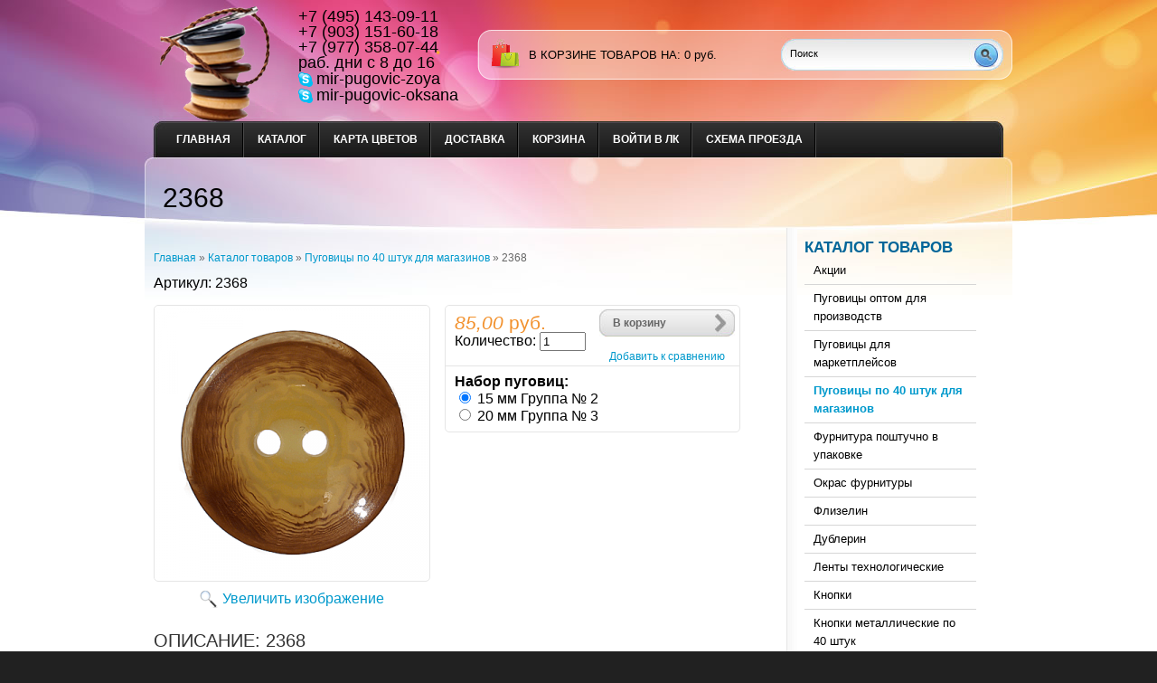

--- FILE ---
content_type: text/html; charset=utf-8
request_url: https://mir-pugovic.ru/goods/85c1042d90-192
body_size: 6541
content:
<!DOCTYPE html PUBLIC "-//W3C//DTD XHTML 1.1//EN" "http://www.w3.org/TR/xhtml11/DTD/xhtml11.dtd">
<html xmlns="http://www.w3.org/1999/xhtml" xml:lang="ru" lang="ru">
<head>
  <title>Пуговицы. Пуговицы оптом. Мир Пуговиц</title>
  <meta name="keywords" content="Пуговицы. Пуговицы оптом. Мир Пуговиц" />
  <meta name="description" content="Пуговицы." />
  
  <meta http-equiv="Content-Type" content="text/html; charset=utf-8" />
  <meta http-equiv="Content-Language" content="ru" />
  <link rel="icon" href="/design/favicon.ico?lc=1523865544" type="image/x-icon" />
  <link rel="shortcut icon" href="/design/favicon.ico?lc=1523865544" type="image/x-icon" />
  
  
    
  
  <link rel="stylesheet" href="/design//forall/css/reset_03.css" type="text/css" />
  <link rel="stylesheet" href="/design//forall/css/nyroModal/nyroModal.full.css" type="text/css" />
  <link rel="stylesheet" href="/design//forall/css/jquery-ui/jquery.ui.all.min.css" type="text/css" />
  
      
        
  <link rel="stylesheet" href="/design/main.css?lc=1745451569" type="text/css" />
  
    
  
  <script type="text/javascript" src="/design//forall/js/jquery-1.4.2_nyroModal-1.6.2_validate_capslock_jquery-ui-1.8.4.custom.version2.min.js"></script>
  
      
        
<link rel="stylesheet" href="/design/jquery.fancybox-1.3.4.css" type="text/css" />
<script type="text/javascript" src="/design/jquery.fancybox-1.3.4.pack.js"></script>
  
  <script type="text/javascript" src="/design/main.js?lc=1745451569"></script>
</head>
<body>
  <div class="b_page" id="wrapper">
    <div class="container" id="header">
  
      <div class="pad-box cont620" id="logo"><a href="https://mir-pugovic.ru/"><span>На главную</span></a></div>
  
      
      <div id="contactInfo">
        <table>
          <tr>
            <td class="contactInfoContent">
              <table>
                
                                  <tr>
                    <td class="contentTableHeadMainPhone">
                      +7 (495) 143-09-11
                    </td>
                  </tr>
                                
                
                                  <tr>
                    <td class="contentTableHeadMainPhone">
                      +7 (903) 151-60-18
                    </td>
                  </tr>
                              
                
                                  <tr>
                    <td class="contentTableHeadMainPhone">
                      +7 (977) 358-07-44
                    </td>
                  </tr>
                      
                
                                  <tr>
                    <td class="contentTableHeadMainWorkTime">
                      раб. дни с 8 до 16
                    </td>
                  </tr>
                                
                
 
                                  <tr>
                    <td class="contentTableHeadMainSkype">
                      <a class="valignMiddle" href="skype:mir-pugovic-zoya?call" title="Свяжитесь с нами по Skype"><img class="valignMiddle" src="/design//forall/images/icon/skype.png" width="16" height="16" alt="Свяжитесь с нами по Skype" /><span class="valignMiddle">mir-pugovic-zoya</span></a>
                    </td>
                  </tr>
                              <tr>
                    <td class="contentTableHeadMainSkype">
                      <a class="valignMiddle" href="skype:mir-pugovic-zoya?call" title="Свяжитесь с нами по Skype"><img class="valignMiddle" src="/design//forall/images/icon/skype.png" width="16" height="16" alt="Свяжитесь с нами по Skype" /><span class="valignMiddle">mir-pugovic-oksana</span></a>
                    </td>
                  </tr>
                
                
                              </table>
            </td>
          </tr>
        </table>
      </div>
      
       
      
      
      <div id="cartInfo">
        <a href="https://mir-pugovic.ru/cart">в корзине товаров на</a>:
        <span id="cartSum">
                      <span>0</span> руб.
                  </span>
      </div>
      
  
      
      <div id="search">
        <form action="https://mir-pugovic.ru/search" id="searchform" method="get">
          <div>
            <input type="text"  value="Поиск" onblur="this.value=(this.value=='') ? 'Поиск' : this.value;" onfocus="this.value=(this.value=='Поиск') ? '' : this.value;" id="s" class="search_box alignleft" name="q" />
            <input type="image" class="submit alignright" src="/design/search_but.gif?lc=1523357159" />
            <div class="clr"></div>
          </div>
        </form>
      </div>
      
      <div class="clr"></div>
      
      
      <div class="containerin" id="top-menu">
        <ul class="pad-box cont620" id="mainmenu">
                                                    <li><a href="https://mir-pugovic.ru/"  title="Главная">Главная</a></li>
                              <li><a href="https://mir-pugovic.ru/catalog"  title="Полный список товаров на сайте">Каталог</a></li>
                              <li><a href="https://mir-pugovic.ru/page/Karta-cvetov"  title="Карта цветов">Карта цветов</a></li>
                              <li><a href="https://mir-pugovic.ru/page/dostavka"  title="Доставка">Доставка</a></li>
                              <li><a href="https://mir-pugovic.ru/cart"  title="Ваша корзина">Корзина</a></li>
                              <li><a href="https://mir-pugovic.ru/user/login"  title="Вход в личный кабинет покупателя">Войти в ЛК</a></li>
                              <li><a href="https://mir-pugovic.ru/page/Shema-proezda"  title="Схема проезда">Схема проезда</a></li>
                              <li><a href="https://mir-pugovic.ru/feedback"  title="Связь с администрацией магазина">Связь с администрацией</a></li>
                                            </ul>
        <div class="clr"></div>
      </div>
      
    </div>
    
    <div class="container" id="cpages">
      <div class="content_page">
        <table>
          <tr>
            <td class="content_body cont700">
              <div itemscope itemtype="http://data-vocabulary.org/Product">
  <div class="page-headline">
    <h1 itemprop="name">2368</h1>
    <meta itemprop="category" content="Пуговицы по 40 штук для магазинов" />
  </div>
  <div class="pad-box">
    
    <div id="site-path">
      <p>
        <a href="https://mir-pugovic.ru/">Главная</a> » <a href="https://mir-pugovic.ru/catalog" >Каталог товаров</a>
                   » <a href="https://mir-pugovic.ru/catalog/nabory-pugovic" >Пуговицы по 40 штук для магазинов</a>                » <span class="current">2368</span>
      </p>
    </div>
    
<script type="text/javascript">(function() {
  if (window.pluso)if (typeof window.pluso.start == "function") return;
  if (window.ifpluso==undefined) { window.ifpluso = 1;
    var d = document, s = d.createElement('script'), g = 'getElementsByTagName';
    s.type = 'text/javascript'; s.charset='UTF-8'; s.async = true;
    s.src = ('https:' == window.location.protocol ? 'https' : 'http')  + '://share.pluso.ru/pluso-like.js';
    var h=d[g]('body')[0];
    h.appendChild(s);
  }})();</script>
<div class="pluso" data-services="email,print" data-options="big,square,line,horizontal,counter,theme=06" data-background="#ebebeb" data-user="120603410"></div>
  <div class="goodsData">
    
    <div class="goodsDataMainModificationArtNumber" itemprop="identifier">
        Артикул: <span>2368</span>
    </div>
    <form action="/cart/add/" method="post" class="goodsDataForm cont700 hiden" >
      <div>
        <input type="hidden" name="hash" value="b317e6fe" />
        <input type="hidden" name="form[goods_from]" value="" />
        <table class="goodsDataMain">
          <tr>
            <td class="goodsDataMainImageBlock">
              
              <div class="goodsDataMainImage">
                                  <a itemprop="image" href="https://i5.storeland.net/1/9988/99876824/afacdb/2367.png" target="_blank" title="Увеличить 2368"><img class="cornerAll withBorder goods-image-medium" src="https://i5.storeland.net/1/9988/99876824/075a3e/2367.png" alt="2368" /></a>
                                
                <input type="hidden" rel="99876824" />
              </div>
              
                              <div class="goodsDataMainImageZoom">
                  <a href="https://i5.storeland.net/1/9988/99876824/afacdb/2367.png" target="_blank">Увеличить изображение</a>
                </div>
                            
                                                
                                      <div style="display:none;">
                      <h5>Другие фото 2368</h5>
                                    
                  <div class="goodsDataMainImagesIcon left">
                    <a href="https://i5.storeland.net/1/9988/99876824/afacdb/2367.png" rel="gallery"  target="_blank" title=""><img class="cornerAll withBorder goods-image-icon" rel="https://i5.storeland.net/1/9988/99876824/075a3e/2367.png" src="https://i5.storeland.net/1/9988/99876824/baec64/2367.png" alt="" /></a>
                    
                    <input type="hidden" rel="99876824" />
                  </div>
                  
                                      </div>
                                                            </td>
            <td>
              <div class="goodsDataMainOrder cornerAll" itemscope itemprop="offerDetails" itemtype="http://data-vocabulary.org/Offer">
                <table>
                  
                  <tr>
                    <td class="goodsDataMainModificationDataBlock">
                        
                        <div class="goodsDataMainModificationDataBlock">
                          
                          <input type="hidden" name="form[goods_mod_id]" value="164513698" class="goodsDataMainModificationId" />
                          
                           
                          <span class="goodsDataMainModificationPriceNow" title="Цена сейчас">
                                 <span title="85,00 российских рублей"><span class="num">85,00</span> <span>руб.</span></span>
                          </span>
                          
                           
                          <span class="goodsDataMainModificationPriceOld lineThrough" title="Старая цена">
                                                          </span>
                                                
                          
                          <div class="goodsDataMainModificationQuantity">
                            <label for="quantity_wanted">Количество:</label>
                            <input type="text" name="form[goods_mod_quantity]" id="quantity_wanted" style="width:43px;" maxlength="12" value="1" title="Количество" class="text" />
                          </div>
                        </div>
                    </td>
                    <td class="goodsDataFormSubmitButton">
                      <a class="more-link"  onclick="$('.goodsDataForm').submit(); return false;" title="Положить &laquo;2368&raquo; в корзину" href="#">В корзину</a><br /><br />
                      
                                              
                                                  <a class="goodsDataCompareButton add"  rel="/compare/add?return_to=https%3A%2F%2Fmir-pugovic.ru%2Fgoods%2F85c1042d90-192" title="Добавить &laquo;2368&raquo; к списку сравнения с другими товарами" href="#" >Добавить к сравнению</a>
                          <a class="goodsDataCompareButton delete" style="display:none;" rel="/compare/delete?return_to=https%3A%2F%2Fmir-pugovic.ru%2Fgoods%2F85c1042d90-192" title="Убрать &laquo;2368&raquo; из списка сравнения с другими товарами" href="#" >Убрать из сравнения</a>
                                                                   
                 </td>
                  </tr>
                  
                                     
                  <tr class="goodsDataMainModificationAvailable">
                      <td colspan="2" class="avaliable available-true" style="display: none;"}>Остаток <span class="available-value">0</span> <span class="goodsDataMainModificationMeasureText">уп</span>.</td>
                  </tr>
                  
                  <tr>
                    <td class="goodsDataMainModificationsBlock" 
                     colspan="2">
                      <div>
                        <table>
                            <tr>
                                                          <td class="goodsDataMainModificationsBlockProperty">
                                
                                                            
                                                            <strong>Набор пуговиц:</strong><br />
                                                                              <input type="radio" id="4509069" name="form[properties][]" value="4509069
                                       " checked="checked" /> <label for="4509069">15 мм Группа № 2</label> <br />
                                                            
                                                                     <input type="radio" id="5453110" name="form[properties][]" value="5453110
                                       "  /> <label for="5453110">20 мм Группа № 3</label> <br />
                                                              </td>
                              
                                                      </tr>
                        </table>
                        
                                                  <div class="goodsDataMainModificationsList" rel="5453110">
                            <input type="hidden" name="id" value="162042552" />
                            <input type="hidden" name="art_number" value="2368" />
                            <input type="hidden" name="price_now" value="100" />
                            <div class="price_now_formated" style="display:none"><span title="100,00 российских рублей"><span class="num">100,00</span> <span>руб.</span></span></div>
                            <input type="hidden" name="price_old" value="0" />
                            <div class="price_old_formated" style="display:none"><span title="0,00 российских рублей"><span class="num">0,00</span> <span>руб.</span></span></div>
                            <input type="hidden" name="rest_value" value="0" />
                            <input type="hidden" name="measure_id" value="10" />
                            <input type="hidden" name="measure_name" value="уп" />
                            <input type="hidden" name="measure_desc" value="упаковок" />
                            <input type="hidden" name="measure_precision" value="0" />
                            <input type="hidden" name="is_has_in_compare_list" value="0" />
                            <div class="description" style="display:none"></div>
                          </div>
                                                  <div class="goodsDataMainModificationsList" rel="4509069">
                            <input type="hidden" name="id" value="164513698" />
                            <input type="hidden" name="art_number" value="2368" />
                            <input type="hidden" name="price_now" value="85" />
                            <div class="price_now_formated" style="display:none"><span title="85,00 российских рублей"><span class="num">85,00</span> <span>руб.</span></span></div>
                            <input type="hidden" name="price_old" value="0" />
                            <div class="price_old_formated" style="display:none"><span title="0,00 российских рублей"><span class="num">0,00</span> <span>руб.</span></span></div>
                            <input type="hidden" name="rest_value" value="0" />
                            <input type="hidden" name="measure_id" value="10" />
                            <input type="hidden" name="measure_name" value="уп" />
                            <input type="hidden" name="measure_desc" value="упаковок" />
                            <input type="hidden" name="measure_precision" value="0" />
                            <input type="hidden" name="is_has_in_compare_list" value="0" />
                            <div class="description" style="display:none"></div>
                          </div>
                                              </div>
                    </td>
                  </tr>
                  
                  
                  <tr>
                    <td class="goodsDataMainModificationsDescriptionBlock" style="display:none;" colspan="2">
                      
                    </td>
                  </tr>
                  
                </table>
              </div>
            </td>
          </tr>
        </table>
      </div>
    </form>     
      
              <h3>Описание: 2368</h3>
        <div class="htmlDataBlock" itemprop="description">
          <br />
В упаковке 40 штук<br />
Цена указана за упаковку<br />
<br />
<br />
&nbsp;
        </div>
            
      
            
      
            
    </div>
    
          <h3>Характеристики 2368</h3><br />
      <table class="goodsDataFeatures">
        <tr>
                      <td>
              <p><span>Пуговицы на</span></p>
            </td>
            <td>
              2 прокола
            </td>
                              </tr>
      </table><br /><br />
        
    
        
    
    
          
            
        
  </div>
</div><script>document.stat = '{"site_id":"239933","client_id":0,"goods_action":1,"s_ip":316162610,"s_uri":"https:\/\/mir-pugovic.ru\/goods\/85c1042d90-192","s_referer":null,"s_referer_url":"\/","f_fingerprint":"","f_user_agent":"Mozilla\/5.0 (Macintosh; Intel Mac OS X 10_15_7) AppleWebKit\/537.36 (KHTML, like Gecko) Chrome\/131.0.0.0 Safari\/537.36; ClaudeBot\/1.0; +claudebot@anthropic.com)","traffic_source_id":null,"traffic_source_ip":316162610,"traffic_source_utm_source":null,"traffic_source_utm_medium":null,"traffic_source_utm_campaign":null,"traffic_source_utm_term":null,"traffic_source_utm_content":null,"traffic_source_utm_position":null,"traffic_source_utm_matchtype":null,"traffic_source_utm_placement":null,"traffic_source_utm_network":null,"traffic_source_utm_referer":null,"goods_id":[83308777]}';</script><script type="text/javascript" src="//stat-ch.storeland.ru/static/fp.js" async></script>
              
              
                            
              
            </td>
            <td class="content_catalog cont250">
            
              <div class="pad-box">
                <ul class="leftmenu"> 
                  <li class="categories"><h2><a href="https://mir-pugovic.ru/catalog" class="indexPage">Каталог товаров</a></h2>
                    <ul>
                                                                                            <li class="cat-item"> 
                            <a href="https://mir-pugovic.ru/catalog/Akcii" 
                                                                                        >Акции</a>
                          </li>
                                                                                                <li class="cat-item"> 
                            <a href="https://mir-pugovic.ru/catalog/pugovicy" 
                                                                                        >Пуговицы оптом для производств</a>
                          </li>
                                                                                                <li class="cat-item"> 
                            <a href="https://mir-pugovic.ru/catalog/Pugovicy-fasovka-dlya-marketplejsov" 
                                                                                        >Пуговицы для маркетплейсов</a>
                          </li>
                                                                                                <li class="cat-item"> 
                            <a href="https://mir-pugovic.ru/catalog/nabory-pugovic" 
                                                            class="selected"                            >Пуговицы по 40 штук для магазинов</a>
                          </li>
                                                                                                <li class="cat-item"> 
                            <a href="https://mir-pugovic.ru/catalog/furnitura-poshtuchno-v-upakovke" 
                                                                                        >Фурнитура поштучно в упаковке</a>
                          </li>
                                                                                                <li class="cat-item"> 
                            <a href="https://mir-pugovic.ru/catalog/okras-furnitury" 
                                                                                        >Окрас фурнитуры</a>
                          </li>
                                                                                                <li class="cat-item"> 
                            <a href="https://mir-pugovic.ru/catalog/flizelin" 
                                                                                        >Флизелин</a>
                          </li>
                                                                                                <li class="cat-item"> 
                            <a href="https://mir-pugovic.ru/catalog/dublerin" 
                                                                                        >Дублерин</a>
                          </li>
                                                                                                <li class="cat-item"> 
                            <a href="http://niteproshivnaya-lenta-pautinka.mir-pugovic.ru/" 
                                                                                        >Ленты технологические</a>
                          </li>
                                                                                                <li class="cat-item"> 
                            <a href="https://mir-pugovic.ru/catalog/knopki" 
                                                                                        >Кнопки</a>
                          </li>
                                                                                                <li class="cat-item"> 
                            <a href="https://mir-pugovic.ru/catalog/knopki-metallicheskie-po-40-shtuk3" 
                                                                                        >Кнопки металлические по 40 штук</a>
                          </li>
                                                                                                <li class="cat-item"> 
                            <a href="https://mir-pugovic.ru/catalog/knopki_prishivnie_po_40_shtuk" 
                                                                                        >Кнопки пришивные по 40 штук</a>
                          </li>
                                                                                                <li class="cat-item"> 
                            <a href="https://mir-pugovic.ru/catalog/konceviki" 
                                                                                        >Концевики</a>
                          </li>
                                                                                                <li class="cat-item"> 
                            <a href="https://mir-pugovic.ru/catalog/konceviki-po-40-shtuk" 
                                                                                        >Концевики по 40 штук</a>
                          </li>
                                                                                                <li class="cat-item"> 
                            <a href="https://mir-pugovic.ru/catalog/fiksatory" 
                                                                                        >Фиксаторы</a>
                          </li>
                                                                                                <li class="cat-item"> 
                            <a href="https://mir-pugovic.ru/catalog/fiksatory-po-40-shtuk" 
                                                                                        >Фиксаторы по 40 штук</a>
                          </li>
                                                                                                <li class="cat-item"> 
                            <a href="https://mir-pugovic.ru/catalog/strazy-prishivnye" 
                                                                                        >Стразы</a>
                          </li>
                                                                                                <li class="cat-item"> 
                            <a href="https://mir-pugovic.ru/catalog/strazy-po-40-sht" 
                                                                                        >Стразы по 40 штук</a>
                          </li>
                                                                                                <li class="cat-item"> 
                            <a href="https://mir-pugovic.ru/catalog/pryazhki" 
                                                                                        >Пряжки</a>
                          </li>
                                                                                                <li class="cat-item"> 
                            <a href="https://mir-pugovic.ru/catalog/klevanty" 
                                                                                        >Клеванты</a>
                          </li>
                                                                                                <li class="cat-item"> 
                            <a href="https://mir-pugovic.ru/catalog/metallofurnitura" 
                                                                                        >Металлофурнитура</a>
                          </li>
                                                                                                <li class="cat-item"> 
                            <a href="https://mir-pugovic.ru/catalog/bantiki" 
                                                                                        >Бантики</a>
                          </li>
                                                                                                <li class="cat-item"> 
                            <a href="https://mir-pugovic.ru/catalog/vyshivki-termo" 
                                                                                        >Вышивки термо</a>
                          </li>
                                                                                                <li class="cat-item"> 
                            <a href="https://mir-pugovic.ru/catalog/lyuversy" 
                                                                                        >Люверсы</a>
                          </li>
                                                                                                <li class="cat-item"> 
                            <a href="https://mir-pugovic.ru/catalog/molnii" 
                                                                                        >Молнии</a>
                          </li>
                                                                                      </ul><br />
                  </li>
                  
                                      
                                                        
                  
                                          <li class="news_shop"><br /><h2><a href="https://mir-pugovic.ru/news?sid=1">Новости магазина</a></h2>
                        <div class="contentTbodyNews">
                          
                          <div class="contentTbodyNewsBlock">
                                                          <div class="contentTbodyNewsBlockItem"> 
                                <a href="https://mir-pugovic.ru/news/My-pereehali" class="contentTbodyNewsBlockItemTitle" title="Перейти к странице новости">Мы переехали!</a><br />
                                
                                <div class="newsListBlockItemPreview">Уважаемые клиенты ! Мы переехали. Ждем Вас по новому адресу: Московская область, поселок Дубровский, ул. Восточная 39/32, 31 км МКАД.
Офис по адресу Москва, 4-й проезд Подбельского, дом 3 больше не функционирует. </div>
                                <em class="contentTbodyNewsBlockItemTime">31.07.2023</em><br />                              </div>
                                                        <a class="contentTbodyNewsArchive" href="https://mir-pugovic.ru/news?sid=1">Архив новостей</a>
                          </div>
                        </div>
                      </li>
                                        
                  
                                      
                                          <li class="compare"><br /><h2><a href="https://mir-pugovic.ru/compare">Сравнить товары</a></h2>
                        <div class="contentTbodyCompare">
                                                      <em class="contentTbodyCompareEmpty">Нет товаров для сравнения</em>
                                                  </div><br />
                      </li>
                                                        
                  
                                    
                  
                                      
                                        
                                          <li class="news_articles"><br /><h2><a href="https://mir-pugovic.ru/news?sid=2">Статьи</a></h2>
                        <div class="contentTbodyNews">
                          
                          <div class="contentTbodyNewsBlock">
                                                          <div class="contentTbodyNewsBlockItem"> 
                                <a href="https://mir-pugovic.ru/news/Chto-takoe-okras-pugovic" class="contentTbodyNewsBlockItemTitle" title="Перейти к странице новости">Что такое окрас пуговиц?</a><br />
                                
                                <div class="newsListBlockItemPreview">Если встает вопрос купить пуговицы под цвет ткани, то
поиски могут затянутся на неопределенный срок, если не знать, что пуговицу можно покрасить в нашей организации. </div>
                                <em class="contentTbodyNewsBlockItemTime">16.03.2018</em><br />                              </div>
                                                          <div class="contentTbodyNewsBlockItem"> 
                                <a href="https://mir-pugovic.ru/news/Chto-takoe-pugovica-na-polunozhke" class="contentTbodyNewsBlockItemTitle" title="Перейти к странице новости">Что такое пуговица на полуножке?</a><br />
                                
                                <div class="newsListBlockItemPreview">В пуговице на полуножке отверстие для пришивания ( туннель ) располагается параллельно лицевой стороне пуговицы. </div>
                                                              </div>
                                                          <div class="contentTbodyNewsBlockItem"> 
                                <a href="https://mir-pugovic.ru/news/Kak-pravilno-izmerit-pugovicu" class="contentTbodyNewsBlockItemTitle" title="Перейти к странице новости">Как правильно измерить пуговицу</a><br />
                                
                                <div class="newsListBlockItemPreview">Важно  при заказе пуговиц согласовать о какой системе исчисления размера идет речь. </div>
                                                              </div>
                                                        <a class="contentTbodyNewsArchive" href="https://mir-pugovic.ru/news?sid=2">Архив статей</a>
                          </div>
                        </div>
                      </li>
                                        
                                                      </ul>
              </div>
            </td>
          </tr>
        </table>
      </div>
    </div>
  </div>
  
  <div id="footer">
    <div class="left">
      <p>&copy; 2026 Мир Пуговиц                                           Заказ одной позиции по 100 шт.. ООО «Мир Пуговиц». Все права защищены.</p>
      <ul>
                              <li ><a href="https://mir-pugovic.ru/page/dostavka"  title="Доставка">Доставка</a></li><li ><a href="https://mir-pugovic.ru/cart"  title="Ваша корзина">Корзина</a></li><li ><a href="https://mir-pugovic.ru/catalog"  title="Полный список товаров на сайте">Каталог</a></li><li ><a href="https://mir-pugovic.ru/admin/login"  title="Вход в бэк-офис магазина">Вход в бэк-офис</a></li><li class="last"><a href="https://mir-pugovic.ru/feedback"  title="Связь с администрацией магазина">Связь с администрацией</a></li>                        </ul>
    </div>
    <div class="right"><p><span class="powered_by_link"><a style="color: inherit;text-decoration: none;" onmouseover="this.style.textDecoration='underline';" onmouseout="this.style.textDecoration='none';" href="https://storeland.ru/?utm_source=powered_by_link&amp;utm_medium=shine&amp;utm_term=StoreLand" title="StoreLand.Ru: Сервис по созданию интернет-магазинов">Powered by StoreLand</a></span> Москва и Московская область</p></div>
    <div class="clr"></div>
    <div></div>
  </div>
</body>
</html><script type="text/javascript">(function(){var b=document.createElement("script");b.type="text/javascript";b.async=true;b.src="https://abc033.storeland.ru/setcookie?sid=239933&u=b317e6fe&g=w%CB%A7&n=83308777";var a=document.getElementsByTagName("script")[0];a.parentNode.insertBefore(b,a);})();</script><noscript><img width="1" height="1" src="https://abc033.storeland.ru/setcookie?sid=239933&u=b317e6fe&g=w%CB%A7&n=83308777&img=1" alt=""/></noscript>

--- FILE ---
content_type: text/html; charset=UTF-8, text/html
request_url: https://stat-ch.storeland.ru/
body_size: 26
content:
{"memory":22704,"time":0.00027108192443847656,"errors":[],"notice":[]}

--- FILE ---
content_type: text/css
request_url: https://mir-pugovic.ru/design/main.css?lc=1745451569
body_size: 8643
content:
/* Рамка для интерактивных элементов */
.withBorder                 {border:1px solid #E5E5E5 !important;}
.withBorder:hover           {border-color:#ff8d13 !important;}
.valignMiddle               {vertical-align:middle !important;}
.valignTop                  {vertical-align:top !important;}
.alignCenter                {text-align:center !important;}
.alignRight                 {text-align:right !important;}
label.invalidInput		      {display:block;color:#b85454;height:auto;WIDTH:auto;font-size:0.8em !important;font-weight:normal;margin-top:0px;}
input.invalidInput 		      {border:1px solid #b85454 !important;background-color: #FFECE6 !important;}
.errorMessage               {color:#d00000;}
.green                      {color:#188518;}
/* !rounded corners -------------------------------------------------------------- */
.cornerAll                  {-moz-border-radius:5px;-webkit-border-radius:5px;}
input.cornerAll, textarea.cornerAll  {border:1px solid #cccccc;}
/* ! js ссылки с пунктирным подчеркиванием */
.jsAction       {border-bottom:1px dashed;}
.jsAction:hover {border-bottom:1px solid;text-decoration:none;}
/* Для цифр */
.num                        {font-family: helvetica;font-style: italic;white-space: nowrap;}
/* Цвета */
.red                        {color:red;}
.green                      {color:#188518;}
.lineThrough                {text-decoration:line-through !important;}
.row {float: left;
      width: 100%;
}
.imges{float:left;
      
          padding: 7px;
}
.imgtitle{color:white;}
.buka{
margin:5px;
  background-color:#d40024;
  height: 180px;
}
.bukatext{
      float: left;
    font-size: 25px;
    color: white;
    padding-top: 24px;
}
.bukaimg{
 float: left;
    padding: 20px;
}
.bukapodtext{
  float:left;
}
.shtuka{
  float: left;
    width: 49%;
    height: auto;
    margin: 3px;
    background-color: orange;
    text-align:center;
}
.shtuktitle{  
  float:left;
  font-size: 65px;
    padding-top: 20px;
    padding-left: 10px;}
.stucktext{
      float: left;
    color: white;
    font-size: 18px;
    padding: 10px;
}
.shtuckimg{float:left;
  padding: 5px;
}
body {
  background-color: #212121;
  min-width: 960px;
}
#wrapper {
  background-color: #fff;
  padding-bottom: 10px;
}
.b_page {background: url(/design/d239933/header_page.png?lc=1755125293) no-repeat center top;}
/*Typography*/
body {
  font-family: Helvetica, Arial, sans-serif;
}
h2 {}
h3 {
  font: 20px/20px "Trebuchet MS", Helvetica, Arial, sans-serif;
  text-transform: uppercase;
  color: #333;
}
h3 img {
  margin:0px;
  vertical-align: middle;
  padding: 0px 10px 0px 0px;
}
h4 {
  
}
h5 {
  font: bold 15px/20px "Trebuchet MS", Arial, Helvetica, sans-serif;
  color: #006699;
}
h6 {
  font: 10px Arial, Helvetica, sans-serif;
  color: #999;
  margin: 5px 0px 10px;
}
h6 img {
  margin:0px;
  vertical-align: middle;
  padding: 0px 5px 0px 0px;
}
p {
  font: 12px/20px Tahoma, Geneva, sans-serif;
  color: #666;
  margin: 10px 0px;
}
/*images*/
.p-img {
  margin: 0px 10px 0px 0px;
  padding: 1px;
  border: 1px solid #CCC;
}
.tel {
  font: 30px Verdana, Geneva, sans-serif;
  color: #006699;
  background: url(/design/d239933/tel-bg.jpg?lc=1755125293) no-repeat center center;
  height: 40px;
  width: 280px;
  text-align: center;
}
/*images*/
/*Typography*/
/*links*/
a {
  color: #0099CC;
  text-decoration: none;
}
a:hover {
  color: #999;
  text-decoration: underline;
}
.more-link , a.read-more, .paymentFormTbodySubmitButton {
  font: bold 12px/30px Tahoma, Geneva, sans-serif;
  color: #666;
  text-decoration: none;
  background: url("/design/d239933/read_more.jpg?lc=1755125293") no-repeat left top;
  height: 30px;
  width: 135px;
  padding-left: 15px;
  display: inline-block;
}
input.more-link, .paymentFormTbodySubmitButton {
  width:150px;
  border:0px;
  padding-bottom:2px;
  text-align:left;
}
.more-link.back {
  background: url("/design/d239933/read_more_back.jpg?lc=1755125293") no-repeat left top;
  padding-left:30px;
}
.more-link.onlybutton, .paymentFormTbodySubmitButton {
  background: url(/design/d239933/read_more_only_button.jpg?lc=1755125293) no-repeat left top;
  text-align:center;
}
.more-link:hover, a.read-more:hover, .paymentFormTbodySubmitButton:hover{color: #fff; background-position: left bottom;text-decoration: none;}
.goodsDataCompareButton {
  display: block;
  font-size: 12px;
  text-align:center;
  width: 150px;
}
a.readmore {
  font: bold 12px/30px Tahoma, Geneva, sans-serif;
  color: #666;
  text-decoration: none;
  background: url(/design/d239933/read_more2.png?lc=1755125293) no-repeat left top;
  height: 30px;
  width: 135px;
  padding-left: 15px;
  display: block;}
  a.readmore:hover{color: #fff; background: url(/design/d239933/read_more2.png?lc=1755125293) no-repeat left bottom;}
/*links*/
/*layout*/
.container {position:relative; width: 960px; margin: 0px auto; }
.containerin {width: 940px; margin: 0px auto; }
.cont700 {width: 700px;}
.cont480 {width: 480px;}
.cont400 {width: 400px;}
.cont320 {width: 320px;}
.cont300 {width: 300px;}
.cont250 {width: 250px;}
.cont200 {width: 200px;}
.cont130 {width: 130px;}
.left {
  display: inline;
  float: left;
  position: relative;  
}
.right {
  display: inline;
  float: right;
  position: relative;
  text-align: right;
}
.pad-box {
  display: inline;
  float: left;
  margin-left: 10px;
  margin-right: 10px;
}
.pad-box-r {
  display: inline;
  float: right;
  position: relative;
  margin-left: 10px;
  margin-right: 10px;
}
.pad-box-n {  display: inline;
  float: left;}
#logo {
  height: 134px;
}
#logo a{
  height: 110px;
  width: 150px;
  margin-top: 10px;
  display:block;
} #logo a span {
  display: none;
}
.page-headline {height: 81px;position:relative;}
.page-headline h1 {
  position:absolute; width:940px;
  font: 30px/70px "Trebuchet MS", Arial, Helvetica, sans-serif;
  color: #000000;
  padding-left: 20px;
  height:2em;overflow:hidden;
}
#cpages  {
  background: url(/design/d239933/cpage-top-bg.jpg?lc=1755125293) no-repeat 0px 80px;
  padding-top: 10px;
}
#content {
  background: url(/design/d239933/content_top_bg.jpg?lc=1755125293) no-repeat left top;
  
}
.content-home {
  background: url(/design/d239933/content_home_bg.jpg?lc=1755125293) no-repeat 317px 20px;
  overflow: auto;
}
.content_page {
  background: url(/design/d239933/content-page-br.gif?lc=1755125293) no-repeat 710px 68px;
  overflow:hidden;  
  padding-bottom: 2em;
}
.content_catalog {
  padding-top:80px;
  vertical-align:top;
}
/* Каталог навигации по категориям на странице списка товаров */
.content_catalog_nested_categories li {
  text-align:center;
  float:left;
  width:135px;
  height:190px;
  overflow:hidden;
  padding:1em;
  margin:0px;
  list-style-type:none;
  background:none !important;
}
.content_body {
  vertical-align:top;
}
.content-home h3 {
  padding: 15px 0px;
}
.contact-block {
  padding-right: 10px;
  padding-left: 10px;
}
.sigle {}
.sigle  .cont-left {
  float: left;
   width: 220px;
}
.sigle .imageright {
  text-align: center;
  float: right;
  width: 220px;
  margin: 0px 10px 10px;
} .sigle .imageright img {
  border: 1px solid #D6D6D6;
}
.imageright .sns{padding-top: 10px;}
.imageright .sns a{
color: #036;
  background: #EBF5FE;
  border: 1px solid #ABE3FE;
  text-decoration: none;
  display: block;
  line-height: 30px;
}
.imageright .sns a:hover {
  color: #C60;
  background: #FFC;
  border: 1px solid #FFE19B;
}
/*Layout*/
#footer {
  background: url(/design/d239933/footer_bg.jpg?lc=1755125293) no-repeat center top;
  padding: 10px;
  margin: 0px auto;
  width: 940px;
  height: 60px;
}
#footer p {
  margin:0px;
  font-size: 10px;
  line-height: 18px;
  color: #555;
}
/*menu*/
  /*main menu*/
  #top-menu {height: 40px;overflow: hidden;} #mainmenu li, #langmenu li  { display:inline;}
  #mainmenu li a{
  font: bold 12px/40px Helvetica, Tahoma, Arial, sans-serif;
  color: #FFF;
  display: block;
  float: left;
  padding-right: 15px;
  padding-left: 15px;
  text-transform: uppercase;
  text-decoration: none;
  background: url(/design/d239933/tm_link_border.gif?lc=1755125293) no-repeat right top; }
  #mainmenu li a:hover {
  background: url(/design/d239933/tm_link_border.gif?lc=1755125293) repeat-x center bottom;
  }
  #mainmenu li a.home {}
  #langmenu li a {
  float: right;
  display: block;
  height: 40px;
  width: 40px;
}
#footer .left ul li{
  display: inline;
  font: 10px Verdana, Geneva, sans-serif;
  color: #333;
  margin-right: 8px;
  padding-right: 8px;
  border-right: 1px solid #666;
}
#footer .left ul li.last{
  border-right:0px;
}
ul.leftmenu  {
  margin-right: 20px;
  margin-left: 20px;
}
.leftmenu ul {padding:0px}
.leftmenu li h2 {
  font: bold 17px/20px Helvetica, "Trebuchet MS", Arial, sans-serif;
  color: #069;
  text-transform: uppercase;
} .leftmenu li h2 a {
  color: #069;
} .leftmenu li li  {
  display:inline;
} .leftmenu li li a{
  display: block;
  padding: 5px 10px;
  border-bottom: 1px solid #D6D6D6;
  font: normal 13px/20px "Trebuchet MS", Arial, Helvetica, sans-serif;
  color: #000;
  text-decoration: none;
} .leftmenu li li a.selected{
  font-weight:bold; color: #0099CC;
} .leftmenu li li a:hover {
  background: url(/design/d239933/lm-bg.jpg?lc=1755125293) repeat-x left bottom;
}
/*menu*/
/*product listing*/
.listing {
  margin-bottom: 10px;
  padding-top: 10px;
  padding-bottom: 15px;
  background: url(/design/d239933/hrbg.gif?lc=1755125293) no-repeat left bottom;
}
.listing a img { border:none;} 
.listing .image {
  position: relative;
  display: inline;
  float: left;
  width: 110px;
  margin-right: 10px;
  border: 1px solid #D6D6D6;
  text-align: center;
  background: #FFF;
  padding: 1px;
}
.listing .cont {
  position: relative;
  display: inline;
  float: left;
  width: 480px;
}
.listing .container {
  position: relative;
  display: inline;
  float: left;
  width: 665px;
}
.listing .imagem {  position: relative;
  display: inline;
  float: left;
  width: 320px;
  margin-right: 10px;
  border: 1px solid #D6D6D6;
  text-align: center;
  background: #FFF;
  padding: 1px;}
.listing .imagem a {display:block;}
.listing .contm {position: relative;
  display: inline;
  float: left;
  width: 165px;
}
.listing .contm a span span     {color: #390;font-weight:bold;}
.listing .contm .lineThrough,
.listing .contm .lineThrough span span  {color: #888;font-weight:normal;}
.listing .contm .listingDiscountInfo {color: #df7b11;font-size:12px;}
   
    /*forms*/
/*search*/
#search{
  height: 35px;
  float: right;
  padding-top: 45px;
  padding-right: 15px;
  width: 245px;
} #search .search_box  {
  background:none;
  border:none;
  font: 11px Verdana, Geneva, sans-serif;
  width: 200px;
  padding:0px;padding-left: 14px;
  padding-top: 8px;
  
}
#search .submit {
  cursor:pointer;
  height: 28px;
  width: 28px;
}
/*search*/
/*cartInfo*/
#cartInfo {
  position:absolute;
  font-size: 13px;
  top: 54px;
  left: 380px;
  white-space:nowrap;
  overflow:hidden;
  height:20px;
  width: 340px;
}
#cartInfo a {
  color:#000;
  text-transform: uppercase;
  padding:5px 0px 5px 45px;
}
/*cartInfo*/
/*contactInfo*/
#contactInfo {
  position:absolute;
  font-size:1.1em;
  top: 10px;
  left: 170px;
}
.contactInfoContent {
  height:100px;
  width: 180px;
  vertical-align:middle;
}
/*contactInfo*/
p.small {
  font: 10px Verdana, Geneva, sans-serif;
  text-align: center;
  margin: -10px 0px 0px;
  padding: 0px;
}
/*page pagination*/
.pagination {
  font: 12px Verdana, Geneva, sans-serif;
  color: #666;
  display: block;
  padding: 10px 0px;
}
.pagination a {
color: #036;
  background: #EBF5FE;
  border: 1px solid #ABE3FE;
  margin-right:4px;
  padding:3px 6px;
  text-align:center;
  text-decoration:none;
}
.pagination a:hover, .pp-paginate a:active {
  color: #C60;
  background: #FFC;
  border: 1px solid #FFE19B;
}
.pagination .pp-title {
  color: #036;
  background: #EBF5FE;
  border: 1px solid #ABE3FE;
  margin-right:4px;
  padding:3px 6px;
  font-family: Verdana, Geneva, sans-serif;
}
.pagination .pp-gap {color:#999; margin-right:4px;}
.pagination .pp-current {
  color:#fff;
  background:#9D4881;
  border:1px solid #7E3A68;
  margin-right:4px;
  padding:3px 6px;
}
.pagination .pp-page {}
.pagination .pp-prev, .pp-paginate .pp-next {}
.hiden { overflow:hidden;}
#prev span, #next span { color:#ccc; } /* lighter than the normal anchor text */
/*futured*/
.futured h2 {
  font: 25px/35px Arial, Helvetica, sans-serif;
  color: #FFF;
  text-transform: uppercase;
}
.futured p {color: #000;}
/* Настройки максимальных размеров генерируемых изображений */
.goods-image-icon               {max-width:80px; max-height:80px} 
.goods-image-icon-square        {width:80px;height:80px} 
.goods-image-small              {max-width:220px; max-height:220px}
.goods-image-small-square       {width:220px; height:220px}
.goods-image-medium             {max-width:300px; max-height:300px}
.goods-image-medium-square      {width:300px; height:300px}
.goods-image-other              {max-width:600px; max-height:600px}
.goods-image-other-square       {width:600px; height:600px}
.goods-image-large              {max-width:600px; max-height:600px}
.goods-image-large-square       {width:600px; height:600px}
.goods-cat-image-icon           {max-width:80px; max-height:80px}
.goods-cat-image-icon-square    {width:80px; height:80px}
.goods-cat-image-medium         {max-width:150px; max-height:150px}
.goods-cat-image-medium-square  {width:150px; height:150px}
.goods-cat-image-other          {max-width:100px; max-height:100px}
.goods-cat-image-other-square   {width:100px; height:100px}
/* END Настройки максимальных размеров генерируемых изображений */
/* Новости в блоке навигации справа */
.contentTbodyNews {padding-left:0.7em;}
.contentTbodyNewsArchive {font-size:0.85em;}
.newsListBlockItemPreview {margin:.3em 0 .3em 0;}
.contentTbodyNewsBlockItemTime {font-size:0.75em;color:#999;}
.contentTbodyNewsBlockItem {font-size:0.8em;margin-bottom:1em;}
.newsListBlockItemPreview {color:#666;}
/* страница списка новостей */
.newsListBlockItem {padding-bottom:1em;font-size:12px;}
.newsListBlockItemTitle {font-size:1.1em;}
.newsListBlockItemPreview {margin:0.3em 0em 0em 0em;}
.newsListBlockItemTime {font-size:0.9em;color:#888;}
/* Страница новости */
.newsListBlockItemTitle {font-size:1.33em;}
.newsListBlockItemPreview {margin:0.3em 0em 0.3em 0em;}
.newsListBlockItemTime {font-size:0.9em;color:#888;}
.newsListBlockItemFiles {margin:1em 0 1em 0;}
.newsListBlockItemFiles td {padding:3px;}
/* Иконки форматов файлов */
.file_extension_icon        {width:16px;height:16px;display:block;background:#ffffff url("/design/d239933/icons-files-extensions.gif?lc=1755125293") no-repeat left top;}
.file_extension_icon.torrent{background-position:-16px 0px}
.file_extension_icon.xls    {background-position:-32px 0px}
.file_extension_icon.ie7    {background-position:-48px 0px}
.file_extension_icon.ppt    {background-position:-64px 0px}
.file_extension_icon.htm,
.file_extension_icon.html   {background-position:0px -16px}
.file_extension_icon.avi    {background-position:-16px -16px}
.file_extension_icon.bmp,
.file_extension_icon.gif    {background-position:-32px -16px}
.file_extension_icon.js,
.file_extension_icon.css,
.file_extension_icon.txt    {background-position:-48px -16px}
.file_extension_icon.pptm    {background-position:-64px -16px}
.file_extension_icon.rtf,
.file_extension_icon.doc    {background-position:0px -32px}
.file_extension_icon.jpg    {background-position:-16px -32px}
.file_extension_icon.png    {background-position:-32px -32px}
.file_extension_icon.ini    {background-position:-48px -32px}
.file_extension_icon.pptx   {background-position:-64px -32px}
.file_extension_icon.php    {background-position:0px -48px}
.file_extension_icon.mht,
.file_extension_icon.mhtml  {background-position:-16px -48px}
.file_extension_icon.psd    {background-position:-32px -48px}
.file_extension_icon.zip    {background-position:-48px -48px}
.file_extension_icon.xps    {background-position:-64px -48px}
.file_extension_icon.exe    {background-position:0px -64px}
.file_extension_icon.xml    {background-position:-16px -64px}
.file_extension_icon.wma,
.file_extension_icon.mp3    {background-position:-32px -64px}
.file_extension_icon.xlsx   {background-position:-48px -64px}
.file_extension_icon.xlsb   {background-position:-64px -64px}
.file_extension_icon.pdf    {background-position:0px -80px}
.file_extension_icon.csv    {background-position:-16px -80px}
.file_extension_icon.docx   {background-position:-32px -80px}
.file_extension_icon.accdb  {background-position:-48px -80px}
.file_extension_icon.xlsm   {background-position:-64px -80px}
.file_extension_icon.dll    {background-position:0px -96px}
/* END Иконки форматов файлов */
/* Шапка, skype номер */
.contentTableHeadMainSkype img      { padding-right:4px;}
.contentTableHeadMainSkype a        { color:#000;}
/* Страница товара. Цена товара */
.goodsDataMainModificationPriceOld {display:block;}
/* Страница товара. Характеристики */
.goodsDataFeatures                  {font-size:14px;}
.goodsDataFeatures p                {line-height:1.2em;float:left;margin:0.2em 0em 0em 0em;padding:0;width:100%;background:transparent url('/design/d239933/grey_dotted.gif') repeat-x scroll 0 100%;}
.goodsDataFeatures p span           {font-size:14px;line-height:1.2em;border-bottom:1px solid #FFFFFF;background:#FFFFFF none repeat scroll 0 0;color:#000;}
/* Страница товара. Основные данные */
.goodsDataMain td                   {vertical-align:top}
.goodsDataMain td .goodsDataMainModificationsDescriptionBlock {padding: 5px;}
.goodsDataMainImageBlock            {width:280px;}
.goodsDataMainImageBlock img        {padding:2px;}
.goodsDataMainImagesIcon            {width:86px;height:86px;margin:0.2em 0.4em 0.2em 0em;}
.goodsDataMainImagesIcon img        {padding:2px;}
.goodsDataMainImageZoom             {text-align:center;padding:0.5em;}
.goodsDataMainImageZoom a           {padding:5px 0px 5px 25px;background:transparent url('/design/d239933/zoom-magnifying.png') no-repeat scroll center left;}
.goodsDataMainModificationDataBlock,
.goodsDataMainModificationsBlock,
.goodsDataMainDiscountBlock,
.goodsDataMainDeliveryBlock,
.goodsDataFormSubmitButton,
.goodsDataMainModificationAvailable td,
.goodsDataMainModificationsDescriptionBlock          {padding:0.3em;}
/* Страница товара. Акция на товар */
.goodsDataMainDiscountBlock {line-height:1.5em;}
.goodsDataMainModificationsBlockProperty {padding:5px;}
.goodsDataMainModificationsBlockProperty select {width:auto;}
.goodsHeader h1,
.goodsDataForm h4,
.goodsDataForm h5                   {margin-top:0px;padding:0px;line-height:1.2em;}
.goodsDataForm h3                   {margin-top:1.5em;line-height:1.2em;}
.goodsDataForm table                {margin:0px;}
.goodsDataMainModificationsList     {display:none;}
.goodsDataMainModificationData      {width:240px;vertical-align:middle;}
.goodsDataMainModificationPriceNow  {font-size:1.3em;color:#F2912D;margin:0px;white-space:nowrap;}
.goodsDataMainModificationAvailable {padding-top:0.3em;white-space:nowrap;}
.goodsDataMainModificationAvailable .avaliable {color: green;margin-bottom: 5px;}
.goodsDataMainModificationArtNumber  {padding-bottom:1em;}
/* Страница товара. Информация о заказе */
.goodsDataMainOrder                 {border:1px solid #E5E5E5;margin-left:1em;}
/* Страница товара. Кнопка положить в корзину */
.goodsDataFormSubmitButton          {vertical-align:middle;}
.goodsDataFormSubmitButton input    {margin:0.5em;}
/* Страница товара. Информация о доставке */
.goodsDataMainModificationsBlock,
.goodsDataMainDeliveryBlock,
.goodsDataMainDiscountBlock,
.goodsDataMainModificationAvailable,
.goodsDataMainModificationsDescriptionBlock {border-top:1px solid #E5E5E5;}
.goodsDataMainDeliveryBlock h5          {font-size:0.9em;padding-bottom:0.5em;}
.goodsDataMainDeliveryItemHeader        {padding:1em 0em 0.5em 0.3em;color:#555;}
.goodsDataMainDeliveryItem              {padding:0em 1em 0em 1em;}
.goodsDataMainDeliveryItemRules tbody td{padding:2px;line-height:1.2em;}
.goodsDataMainDeliveryItemRules caption {text-align:left;}
.goodsDataMainDeliveryItemRules caption h5 {font-style: italic;}
.goodsDataMainDeliveryItemRules p       {float:left;margin:0;padding:0;line-height:1.4em;width:100%;background:transparent url('/design/d239933/grey_dotted.gif') repeat-x scroll 0 100%;}
.goodsDataMainDeliveryItemRules p span  {border-bottom:1px solid #ffffff;color:#666666;}
/* Корзина. Шапка таблицы */
.cartFormTable                        {width:100%;font-size:12px;}
.cartFormThead th                     {padding:0.5em;font-weight:bold;white-space:nowrap;text-align:center;}
/* Корзина. Позиции заказа */
.cartFormTbody td                     {padding:0.66em;vertical-align:middle;background:url('/design/d239933/grey_dotted.gif') repeat-x scroll 0 100% transparent;}
.cartFormTbody td.cell1               {text-align:center;}
.cartFormTbody td.cell2               {width:500px;vertical-align:top;}
.cartFormTbodyNavigate a              {color:#888;}
.cartFormTbodyHeader                  {color:#000;font-size:1.1em;}
.cartFormTbodyHeader span             {color:#666;font-size:0.9em;}
.cartFormTbody td.cell3               {white-space:nowrap;}
.cartFormTbody td.cell3 input         {width:50px;text-align:center;}
.cartFormTbody td.cell4               {text-align:right;font-size:1.3em;color:#188518;}
.cartFormTbody td.cell5               {text-align:right;font-size:1.3em;color:#188518;}
.cartFormTbody td.cell6               {text-align:center;}
/* Корзина. Низ таблицы заказа */
.cartFormTfootSumTable                {float:right;font-size:1.5em;margin:0.5em 0em 0.5em 0em}
.cartFormTfootSumTable .cell1         {vertical-align:top;}
.cartFormTfootSumTable .cell2         {text-align:right;color:#188518;}
.cartFormTfootTruncate                {text-align:left;vertical-align:middle;white-space:nowrap;}
.cartFormTfootButtons                 {text-align:right;}
/* Оформление заказа. Общие настройки */
.orderData,
.order                                {padding:0em 1em 0em 0.8em;margin:0em 0em 1em 0em;width:650px;}
.order h3                             {margin:0.5em 0em 0em 0em;padding-bottom:0.2em;background:url('/design/d239933/grey_dotted.gif') repeat-x scroll 0 100% transparent;}
.orderInfo                            {padding:1em;}
.orderInfo table                      {margin-top:0.5em;}
/* Оформление заказа. Контактная информация */
.orderStageContact table              {width:100%;}
.orderStageContact td.cell1           {width:200px;white-space:nowrap;padding:1em 1em 0em 0em;}
.orderStageContact td.cell2           {width:auto;}
.orderStageContact input              {width:90%;}
.orderStageContact .orderStageContactCheckbox {width:auto;text-align:left;}
/* Оформление заказа. Ссылка показать пароль */
.OrderShowPassBlock                   {text-align:left;padding-top:0.1em;}
.OrderShowPass                        {font-size:1em;color:#888;border-bottom:1px dashed;}
.OrderShowPass:hover                  {border-bottom:1px solid;text-decoration:none;}
/* Оформление заказа. Выбор доставки */
.orderStageDelivery table             {width:100%;margin-bottom:1em;}
.orderStageDelivery td                {vertical-align:middle;}
.orderStageDelivery td.cell1          {width:20px;}
.orderStageDelivery td.cell2          {font-size:14px;padding:10px 0 5px 0;}
.orderStageDelivery td.cell3         {width:200px;white-space:nowrap;text-align:right;font-size:1.5em;color:#188518;display: none;}
.orderStageDelivery td.cell4          {font-size:12px;color:#888;padding:0 0 5px 0;}
.orderStageDelivery td.cell5          {font-size:12px;padding:0 0 5px 0;}
.orderStageDelivery td.cell5 .orderStageDeliveryZoneHeader  {font-size:14px;display:block;padding:10px 0 5px 0;}
.orderStageDelivery td.cell5 .orderStageDeliveryZoneLabel   {color:#888;font-size:12px;}
.orderStageDelivery textarea          {width:100%;height:80px;}
.orderInfoDeliveryAddress input,  
.orderInfoDeliveryAddress #deliveryCountry {width:150px;}
#deliveryConvenientDate               {width:75px; text-align:center;}
.orderInfoDeliveryAddress label       {white-space:nowrap;}
.orderInfoDeliveryAddress td          {vertical-align:top;padding-right:5px;padding-bottom:10px;}
.orderInfoDeliveryAddress td label    {padding-top:3px;display:block;}
/* Оформление заказа. Выбор варианта оплаты */
.orderStagePayment td.cell1           {width:20px;}
.orderStagePayment td.cell2           {font-size:14px;padding:10px 0 10px 0;}
/* Оформление заказа. Подтверждение заказа */
.orderStageConfirmCart,
.orderStageConfirmContacts            {width:100%;font-size:12px;}
.orderStageConfirmContactsHeader      {text-align:left !important;}
.orderStageConfirmContacts .cell1     {width:210px;white-space:nowrap;padding:1em 0em 1em 1em;}
.orderStageConfirmContacts .cell2     {width:auto;}
.orderStageConfirmContacts p          {margin:0;padding:0;width:100%;background:transparent url('/design/d239933/grey_dotted.gif') repeat-x scroll 0 100%;}
.orderStageConfirmContacts p span     {border-bottom:1px solid #FFFFFF;background:#FFFFFF none repeat scroll 0 0;color:#666666;}
.orderStageSubmitNavigation        {padding-top:1em}
/* Информация по оформленному заказу */
.orderDataTable                    {width:100%;margin-bottom:2em;}
.orderDataTable th                 {padding:1em 0em 1em 0em;font-weight:normal;text-align:center;}
.orderDataTableHeader              {text-align:left !important;font-weight: normal;}
.orderDataTable .cell1             {width:210px;white-space:nowrap;padding:1em 0em 1em 0em;vertical-align:top;}
.orderDataTable .cell2             {width:auto;vertical-align:middle;}
.orderDataTable p                  {margin:0;padding:0;width:100%;line-height:1.2em;background:transparent url('/design/d239933/grey_dotted.gif') repeat-x scroll 0 100%;}
.orderDataTable p span             {border-bottom:1px solid #FFFFFF;background:#FFFFFF none repeat scroll 0 0;color:#666666;}
/* Список акции на товары */
.promotionCampaignList                  {font-size:12px}
.promotionCampaignInfo                  {width:100%;font-size:12px;}
.promotionCampaignInfo p                {line-height:1.2em;float:left;line-height:1.4em;margin:0.2em 0em 0em 0em;padding:0;width:100%;background:transparent url('/design/d239933/grey_dotted.gif') repeat-x scroll 0 100%;}
.promotionCampaignInfo p span           {line-height:1.2em;border-bottom:1px solid #FFFFFF;color:#A9A9A9;}
.promotionCampaignInfo td               {padding-bottom:5px;}
.promotionCampaignInfo td.cell1         {width:200px}
.promotionCampaignInfo td.cell2         {font-size:1.1em;font-weight:bold;}
/* Форма связи с администрацией */
.feedbackForm label {font-weight:normal;display:block;font-size: 1.0em;margin:0.2em 0 0.2em 0;}
.feedbackForm .input {width:300px;}
.feedbackForm textarea {width:600px;}
/* Форма оплаты заказа по интернету */
.paymentFormTbody label                   {font-weight:normal;color:#666666;font-size:12px}
.paymentFormTbody h4                      {color:#910f0f;font-weight:normal;padding:1em 0 1em 0;}
.paymentFormTbody input.inputText         {padding:0.2em;width:300px;}
.paymentFormTbody select                  {padding:0.2em;width:308px;}
.paymentFormTbody .paymentFormSubmitLink  {font-size:1.3em;}
.paymentFormTbody .ceil1                  {padding-left:0em;}
.paymentFormTbody p                       {width:auto;background:none;}
.paymentBankRu .tr5 .ceil1                {padding-top:1em;}
.paymentBankRu .tr6 .ceil1                {padding-top:1em;}
/* Сравнение товаров в блоке навигации слева */
.contentTbodyCompare {padding-left:0.7em;padding-top:.7em;font-size:0.8em;} 
.contentTbodyCompareEmpty {color:#888;}
.contentTbodyCompareDetails {display:block;margin-top:5px;}
/* Страница сравнения товаров */
.CompareGoodsTable                        {font-size:11px;}
.CompareGoodsTable td                     {padding:4px;}
.CompareGoodsTable .more-link             {text-align:left;}
.CompareGoodsHeader                       {color:#000;font-size:1.1em;display:block;}
.CompareGoodsHeader span                  {color:#666;font-size:0.9em;}
.CompareGoodsTableTbody td                {max-width:400px;text-align:center;padding:4px;}
.CompareGoodsTableTbody td.borderAll      {border:1px solid #DCECF7;}
.CompareGoodsTableTbody td.noBorderBottom {border-top:1px solid #DCECF7;border-left:1px solid #DCECF7;border-right:1px solid #DCECF7;}
.CompareGoodsTableTbody td.BorderLeftAndRight {border-left:1px solid #DCECF7;border-right:1px solid #DCECF7;}
.CompareGoodsTableTbody .CompareCheckbox,
.CompareGoodsTableTbody label             {vertical-align:middle;font-weight:normal;}
.CompareGoodsTableTbody td.ceil1          {text-align:left;vertical-align:bottom;}
.CompareGoodsTableTbodyComparisonLine.same{color:#888;background:#F0F0F0}
.CompareGoodsTableTbodyComparisonLine.hover{background:#E1FAE1}
.CompareGoodsTableTbodyComparisonLine td  {text-align:left;}
/* Скрытие изображений в описаниях товаров на сравнении, чтобы не ехала вёрстка */
.CompareGoodsTableTbodyComparisonLine td img { display: none; }
.CompareGoodsTableFilterSelected          {font-weight:bold;color:#000 !important;text-decoration:none;}
.CompareGoodsTableFilterSelected:hover    {text-decoration:none;cursor:default;color:#000 !important;}
.CompareGoodsHideSelected                 {display:block;font-size:1.1em;}
.CompareGoodsShowAll                      {display:block;font-size:1.1em;padding-top:0.5em;}
.CompareGoodsTableFilter                  {font-size:1.1em;}
.CompareGoodsDeleteLink                   {display:block;height:15px;width:15px;overflow:hidden;float:right;background: url('/design/d239933/icon-cancel.gif') no-repeat 50% 50%;}
/* Личный кабинет клиента. Формы авторизации, регистрации, настроек и восстановления пароля */
.clientForm {font-size:12px;}
.clientForm td {padding:0.4em;}
.clientForm h3 {font-size:1.5em;padding-bottom:1em;text-transform: none;}
.clientForm thead td {padding-bottom:1em;}
.clientForm tbody td.ceil1 {width:5%;}
.clientForm tbody td.ceil2 {width:5%;}
.clientForm tbody label {white-space:nowrap;font-size:1.3em;font-weight:normal;vertical-align:middle;}
.clientForm tbody input {vertical-align:middle;padding:0.3em;width:220px;}
.clientForm tbody textarea {width:224px;height:75px;}
.clientForm tbody .showPassBlock {text-align:center;padding-top:0.1em;}
.clientForm tbody .showPass {font-size:1em;color:#888;border-bottom:1px dashed;}
.clientForm tbody .showPass:hover {border-bottom:1px solid;text-decoration:none;}
.clientForm tfoot td {padding-top:2em;}
#caps_lock {font-size:11px;width:220px;}
/* Личный кабинет клиента. История заказов */
.clientOrderList {padding-bottom:2em;font-size:12px;}
.clientOrderListTable thead td {font-weight:bold;text-align:center;padding:10px 5px 10px 5px;}
.clientOrderListTable td {border:1px solid #ccc;padding:5px}
.clientOrderListTable .second td {background-color:#F5F5F5;}
/* Личный кабинет клиента. Информация о заказе */
.clientOrderInfo {padding-bottom:2em;font-size:12px;}
.clientOrderInfo h2 {padding:0.5em 0 0.5em 0;font-size:1.5em;font-weight:normal;}
.clientOrderInfoMain {border:1px solid #ccc;padding:1em;}
.clientOrderInfoMainTb {margin:0px;}
.clientOrderInfoMainTb td {border:1px solid #ccc;padding:7px;}
.clientOrderInfoPositions {border:1px solid #ccc;padding:1em;}
.clientOrderInfoPositionsTb {margin:0px;}
.clientOrderInfoPositionsTb td {border:1px solid #ccc;padding:7px;}
/* Заголовки на странице отображения товара */
.goodsData h3 {margin-top:1em;}
/* Страница товара. Блок отзывов о товаре */
.goodsDataOpinion table {font-size:12px;line-height:15px;}
.goodsDataOpinion table td {padding:0.3em;}
/* Страница товара. Добавление отзыва о товаре */
.goodsDataOpinionMsg {margin:0 0 0 20px;white-space:nowrap;}
.goodsDataOpinionMessage {padding:1em;font-size:1.2em;font-style:italic;border-left:2px solid #b85454;margin:1em;}
.goodsDataOpinionMessage.empty {margin-left:2em;border-left:2px solid #DCECF7;}
.goodsDataOpinionMessage.auth {margin-top:0}
.goodsDataOpinionAddTable {margin-left:1em;}
.goodsDataOpinionAddTable td {vertical-align:top;padding-right:1em;}
.goodsDataOpinionAddTable tbody label {white-space:nowrap;font-size:1.3em;font-weight:normal;vertical-align:middle;}
.goodsDataOpinionAddTable tbody label.required {font-weight:bold;}
.goodsDataOpinionAddTable tbody input {vertical-align:middle;padding:0.3em;width:420px;}
.goodsDataOpinionAddTable tbody input.captcha {width:120px;}
.goodsDataOpinionAddTable tbody textarea {width:424px;height:75px;padding:0.2em;}
.goodsDataOpinionAddTable tbody .generally input {width:auto;padding:0px;}
.goodsDataOpinionAddTable tbody .generally label {font-size:1em;}
.goodsDataOpinionAddTable tfoot td {padding-top:1em;}
.goodsDataOpinionCaptcha td {padding-left:0px;}
.goodsDataOpinionAverageInfo {padding-left:1em;vertical-align:middle;}
/* Страница товара. Список отзывов о товаре */
.goodsDataOpinionListTableClient {color:#888}
.goodsDataOpinionListTableClient.auth {color:#555}
.goodsDataOpinionListTableAnswer {padding:1em;color:#167507}
.goodsDataOpinionListNavigateBottom td {padding-top:1em;}
.goodsDataOpinionListTable {width:690px;}
.goodsDataOpinionListTable td {border-bottom:1px solid #cccccc;padding: 0.5em 1em 0.4em 0;}
.goodsDataOpinionListTable td.ceil1 {width:20%;}
.goodsDataOpinionListTable td.ceil2 {width:80%;}
.goodsDataOpinionListTableDate {display:block;color: #979797;font-size: 0.8em;font-weight: normal;}
/* Фильтры по товарам в колонке меню */
.contentTbodySearchFilterBlock              {font-size:0.7em;padding-top:1em;padding-left: 5px;margin:0;border:1px solid #E5E5E5;}
.contentTbodySearchFilterBlockHeader        {font-size:1.2em;color: #069;font-weight:bold;}
.contentTbodySearchFilterBlockValues        {/*padding: 1em 0 1em 1em;*/}
.contentTbodySearchFilterBlockValues label  {font-weight:normal;}
/* Список товаров. Верхняя навигация */
.goodsListingTopNavigation                  {font-size:0.8em;width:100%;}
.goodsListingTopNavigation td               {padding-bottom:0.7em;}
.goodsListingTopNavigation .viewSelector    {padding-left:1em;padding-right:1em;}
/* Список товаров в виде таблицы. Ячейки с товаром */
.goodsListItem                      {text-align:center;vertical-align:top;width:195px;overflow:hidden;padding:0px;}   /* Размер в 200 пикселей сделан, чтобы и 2 и 5 товаров нормально смотрелись и была возможность увеличить разрешение до 1220 пикселей*/
.goodsListItemBlock                 {height: auto;width:200px;margin:5px;overflow:hidden;}
/* color: #390 !important;
font: bold 17px/20px Tahoma,Geneva,sans-serif !important;
} */
.goodsListItemBlock a               {}
.goodsListItemBlock a span span     {color: #390; font-size:17px;font-weight:bold;}
.goodsListItemPriceOld,
.goodsListItemPriceOld a,
.goodsListItemPriceOld a span span  {color: #888;font-weight:normal;}
.goodsListItemImage                 {height:185px;width:100%;margin-top:1em;border-collapse: collapse;border-spacing: 0;}
.goodsListItemImage td              {text-align:center;vertical-align:middle;padding:0px;}
.goodsListItemImage a               {display:block;height: auto;}
.goodsListItemName                  {padding:0px 3px 0.5em 3px;margin:0px;max-height:72px;overflow:hidden;}
.goodsListItemName a                {font-size:16px;line-height:18px;padding:0px;margin:0px;font-weight:normal;}
.goodsListItemImage a img           {max-height:205px;}
/* Блок последних просмотренных посетителем товаров */
.recent_viewed {max-width: 200px;overflow: hidden;}
.recent_viewed td {vertical-align:middle;padding: 0.8em 10px;border-bottom: 1px solid #e2e2e2;}
.recent_viewed .last td {border-bottom:0;}
.recent_viewed td.img {padding-right:0}
.recent_viewed td.link a {font-size: 0.8em;width:153px;overflow:hidden;}
/* Фикс для отображения данных добавленных через админку в таком же виде, как и в визуальном редакторе */
.htmlDataBlock sub {vertical-align: sub;font-size: smaller;}
.htmlDataBlock sup {vertical-align: super;font-size: smaller;}
.htmlDataBlock ol {margin:10px 0 10px 2em;font: 12px/20px Tahoma, Geneva, sans-serif;color: #666;}
.htmlDataBlock ul {margin:10px 0 10px 2em;font: 12px/20px Tahoma, Geneva, sans-serif;color: #666;}
.htmlDataBlock ol li {list-style-type: decimal;}
.htmlDataBlock ul li {list-style-type: disc;}
.htmlDataBlock p { margin:1em 0; }
.htmlDataBlock blockquote {font-style: italic;font-family: Georgia, Times, "Times New Roman", serif;padding: 2px 0 8px 20px;margin: 1em 1em 1em 3em;border-style: solid;border-color: #ccc;border-width: 0;border-left-width: 5px;}
/* Ограничение размеров области на странице товара, для случая ввода контента, который уезжает за пределы блока */
.goodsData, .goodsDataOpinion, .goodsDataFeatures  {width:680px;}
.mods_sp {              
                 /* display: inline; */
                 font-size: 11px;
                 color:#0093ca;
                 position: relative;
                 width: 280px;
                 float: left;
                 font-style: Regular;
                 color: #0093ca;
                 font-weight: 800;
                 font-size: 11px !important;
                 line-height: 4px;
}
.mods_sp .zn {
                 font-style: Regular;
                 position: relative;
                 display: inline;
                 color: #000;
                 font-weight: 600;
                 font-size: 11px !important;
}
.mods_t {               
         display: block;
                 font-size: 11px;
                 width: 85%;
                 margin: 0 auto;
                 margin-top: -5px;
                 color:#0093ca;
                 font-style: Regular;
                 color: #0093ca;
                 font-weight: 800;
                 font-size: 11px !important;
}
.mods_t .zn {
                 font-style: Regular;
                 position: relative;
                 display: inline;
                 color: #000;
                 font-weight: 600;
                 font-size: 11px !important;
                 float: none !important;
                 margin-left: 0px;
                 margin:0px 0px 0px 0px;
                 
}
.goods_filters {
    width: 210px;
}